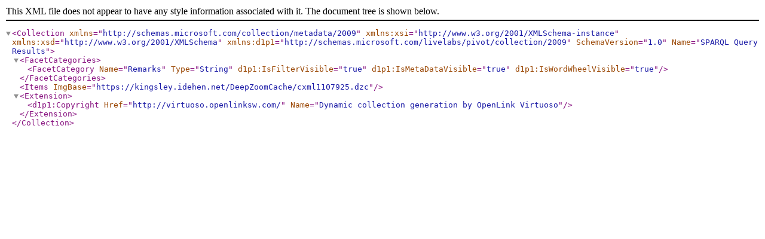

--- FILE ---
content_type: text/xml; charset=UTF-8
request_url: https://kingsley.idehen.net/sparql?query=define%20sql%3Adescribe-mode%20%22CBD%22%20%20DESCRIBE%20%3Chttp%3A%2F%2Fdata.openlinksw.com%2Foplweb%2Fproduct%2Fjdbc-ingres-st%23this%3E&output=text%2Fcxml
body_size: 447
content:
<?xml version="1.0" encoding="utf-8"?><Collection SchemaVersion="1.0" xmlns="http://schemas.microsoft.com/collection/metadata/2009" xmlns:xsi="http://www.w3.org/2001/XMLSchema-instance" xmlns:xsd="http://www.w3.org/2001/XMLSchema" xmlns:d1p1="http://schemas.microsoft.com/livelabs/pivot/collection/2009" Name="SPARQL Query Results">
 <FacetCategories><FacetCategory Name="Remarks" Type="String" d1p1:IsFilterVisible="true" d1p1:IsMetaDataVisible="true" d1p1:IsWordWheelVisible="true" /></FacetCategories>
 <Items ImgBase="https://kingsley.idehen.net/DeepZoomCache/cxml1107925.dzc"></Items>
 <Extension><d1p1:Copyright Href="http://virtuoso.openlinksw.com/" Name="Dynamic collection generation by OpenLink Virtuoso" /></Extension>
</Collection>